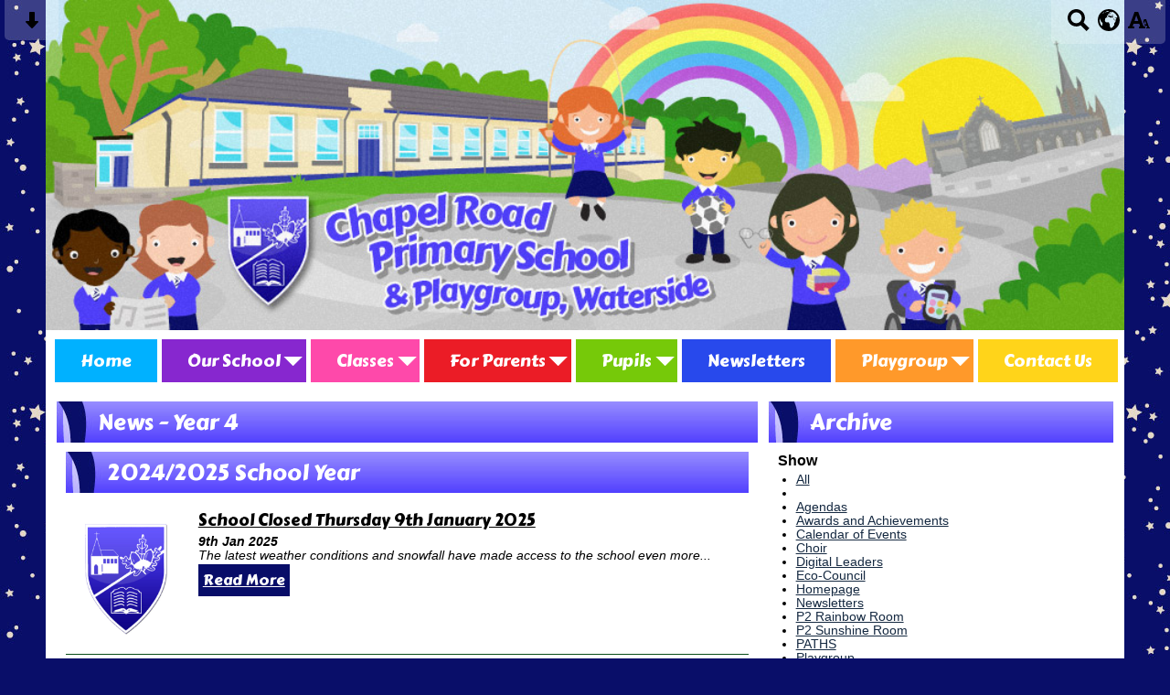

--- FILE ---
content_type: text/html; charset=UTF-8
request_url: https://www.chapelroadps.co.uk/news/?p=8&tags=,1084,
body_size: 9262
content:
<!DOCTYPE html PUBLIC "-//W3C//DTD XHTML 1.0 Transitional//EN" "http://www.w3.org/TR/xhtml1/DTD/xhtml1-transitional.dtd">
<html xmlns="http://www.w3.org/1999/xhtml" xml:lang="en" lang="en">
<head>


<title>News</title>
<meta http-equiv="Content-Type" content="text/html; charset=UTF-8"/>
<meta name="Keywords" content="" />
<meta name="Description" content="" />
<meta name="Copyright" content="&copy; 2026"/>
<meta name="distribution" content="GLOBAL"/>
<meta name="Robots" content="index, all"/>
<meta name="revisit-after" content="15 days"/>
<meta name="format-detection" content="telephone=no"/>



<meta name="twitter:card" content="summary"/>
<meta name="twitter:domain" content="www.chapelroadps.co.uk"/>
<meta name="twitter:title" content="News"/>
<meta name="twitter:description" content=""/>
<meta property="og:title" content="News"/>
<meta property="og:type" content="website"/>
<meta property="og:url" content=""/>
<meta property="og:site_name" content="www.chapelroadps.co.uk"/>
<meta property="og:locale" content="en_GB"/>


<meta property="og:description" content=""/>

<link rel="manifest" href="/manifest.json"/>

<link rel="canonical" href="https://www.chapelroadps.co.uk/news/"/><link rel="shortcut icon" href="https://storage.googleapis.com/swdsystem/favicon.ico" type="image/x-icon" /><meta property="og:image:user_generated" content="false"/><link rel="stylesheet" type="text/css" href="/cmsfiles/sitecss/chapelroadps-main-none-normal-1-standard-style.css?v=1620200126120420221009"/><meta id="viewport" name='viewport'>
				<meta name="HandheldFriendly" content="True"/> 
				<meta name="MobileOptimized" content="480"/> 
				 <script type="text/javascript" src="https://cdnjs.cloudflare.com/ajax/libs/jquery/1.12.4/jquery.min.js"></script><link rel="stylesheet" href="https://cdnjs.cloudflare.com/ajax/libs/aos/2.3.4/aos.css" /><script type="text/javascript">
                    !function(t){var e=document.getElementById("viewport");navigator.userAgent.match(/iPhone/i)||navigator.userAgent.match(/iPod/i)?e.setAttribute("content","width=device-width"):navigator.userAgent.match(/iPad/i)&&e.setAttribute("content","width=980,user-scalable=no")}(document);
                </script><script async type="text/javascript" src="https://storage.googleapis.com/swdsystem/js/site.min3.js"></script><script type="text/javascript">$(document).ready(function(){$("img").bind("contextmenu",function(n){return!1}),$("#lbCenter").bind("contextmenu",function(n){return!1})});</script><link href='https://fonts.googleapis.com/css?family=Carter+One' rel='stylesheet' type='text/css'></head>
<body id="body">


	<link rel="stylesheet" type="text/css" href="/cmsfiles/css/sweetalert.css"/>
	<script src="/cmsfiles/js/sweetalert.min.js"></script>






<div id="accessContainer">
	<div id="accessBarHolder">
		<div class="accessBarButtons" id="skipContentButton">
			<a onclick="$('html,body').animate({scrollTop:$('a[name=\'content\']').offset().top}, 900);" href="javascript:void(0);" aria-label="Skip content button"><svg clip-rule="evenodd" fill-rule="evenodd" stroke-linejoin="round" stroke-miterlimit="2" width="24" height="24" viewBox="0 0 24 24" xmlns="http://www.w3.org/2000/svg"><path d="m9.001 13.022h-3.251c-.412 0-.75.335-.75.752 0 .188.071.375.206.518 1.685 1.775 4.692 4.945 6.069 6.396.189.2.452.312.725.312.274 0 .536-.112.725-.312 1.377-1.451 4.385-4.621 6.068-6.396.136-.143.207-.33.207-.518 0-.417-.337-.752-.75-.752h-3.251v-9.02c0-.531-.47-1.002-1-1.002h-3.998c-.53 0-1 .471-1 1.002z" fill-rule="nonzero"/></svg></a>
		</div>

		<div class="accessBarButtons">
			<a href="/search/" aria-label="Search button"><svg xmlns="http://www.w3.org/2000/svg" width="24" height="24" viewBox="0 0 24 24"><path d="M23.822 20.88l-6.353-6.354c.93-1.465 1.467-3.2 1.467-5.059.001-5.219-4.247-9.467-9.468-9.467s-9.468 4.248-9.468 9.468c0 5.221 4.247 9.469 9.468 9.469 1.768 0 3.421-.487 4.839-1.333l6.396 6.396 3.119-3.12zm-20.294-11.412c0-3.273 2.665-5.938 5.939-5.938 3.275 0 5.94 2.664 5.94 5.938 0 3.275-2.665 5.939-5.94 5.939-3.274 0-5.939-2.664-5.939-5.939z"/></svg></a>
			<a id="accessBarButton" onclick="$('#accessBar').slideToggle(500);" href="javascript:void(0);" aria-label="google translate button"><svg xmlns="http://www.w3.org/2000/svg" width="24" height="24" viewBox="0 0 24 24"><path d="M12 0c-6.627 0-12 5.373-12 12s5.373 12 12 12 12-5.373 12-12-5.373-12-12-12zm9.567 9.098c-.059-.058-.127-.108-.206-.138-.258-.101-1.35.603-1.515.256-.108-.231-.327.148-.578.008-.121-.067-.459-.52-.611-.465-.312.112.479.974.694 1.087.203-.154.86-.469 1.002-.039.271.812-.745 1.702-1.264 2.171-.775.702-.63-.454-1.159-.86-.277-.213-.274-.667-.555-.824-.125-.071-.7-.732-.694-.821l-.017.167c-.095.072-.297-.27-.319-.325 0 .298.485.772.646 1.011.273.409.42 1.005.756 1.339.179.18.866.923 1.045.908l.921-.437c.649.154-1.531 3.237-1.738 3.619-.171.321.139 1.112.114 1.49-.029.437-.374.579-.7.817-.35.255-.268.752-.562.934-.521.321-.897 1.366-1.639 1.361-.219-.001-1.151.364-1.273.007-.095-.258-.223-.455-.356-.71-.131-.25-.015-.51-.175-.731-.11-.154-.479-.502-.513-.684-.002-.157.118-.632.283-.715.231-.118.044-.462.016-.663-.048-.357-.27-.652-.535-.859-.393-.302-.189-.542-.098-.974 0-.206-.126-.476-.402-.396-.57.166-.396-.445-.812-.417-.299.021-.543.211-.821.295-.349.104-.707-.083-1.053-.126-1.421-.179-1.885-1.804-1.514-2.976.037-.192-.115-.547-.048-.696.159-.352.485-.752.768-1.021.16-.152.365-.113.553-.231.29-.182.294-.558.578-.789.404-.328.956-.321 1.482-.392.281-.037 1.35-.268 1.518-.06 0 .039.193.611-.019.578.438.023 1.061.756 1.476.585.213-.089.135-.744.573-.427.265.19 1.45.275 1.696.07.152-.125.236-.939.053-1.031.117.116-.618.125-.686.099-.122-.044-.235.115-.43.025.117.055-.651-.358-.22-.674-.181.132-.349-.037-.544.109-.135.109.062.181-.13.277-.305.155-.535-.53-.649-.607-.118-.077-1.024-.713-.777-.298l.797.793c-.04.026-.209-.289-.209-.059.053-.136.02.585-.105.35-.056-.09.091-.14.006-.271 0-.085-.23-.169-.275-.228-.126-.157-.462-.502-.644-.585-.05-.024-.771.088-.832.111-.071.099-.131.203-.181.314-.149.055-.29.127-.423.216l-.159.356c-.068.061-.772.294-.776.303.03-.076-.492-.172-.457-.324.038-.167.215-.687.169-.877-.048-.199 1.085.287 1.158-.238.029-.227.047-.492-.316-.531.069.008.702-.249.807-.364.148-.169.486-.447.731-.447.286 0 .225-.417.356-.622.133.053-.071.38.088.512-.01-.104.45.057.494.033.105-.056.691-.023.601-.299-.101-.28.052-.197.183-.255-.02.008.248-.458.363-.456-.104-.089-.398.112-.516.103-.308-.024-.177-.525-.061-.672.09-.116-.246-.258-.25-.036-.006.332-.314.633-.243 1.075.109.666-.743-.161-.816-.115-.283.172-.515-.216-.368-.449.149-.238.51-.226.659-.48.104-.179.227-.389.388-.524.541-.454.689-.091 1.229-.042.526.048.178.125.105.327-.07.192.289.261.413.1.071-.092.232-.326.301-.499.07-.175.578-.2.527-.365 2.72 1.148 4.827 3.465 5.694 6.318zm-11.113-3.779l.068-.087.073-.019c.042-.034.086-.118.151-.104.043.009.146.095.111.148-.037.054-.066-.049-.081.101-.018.169-.188.167-.313.222-.087.037-.175-.018-.09-.104l.088-.108-.007-.049zm.442.245c.046-.045.138-.008.151-.094.014-.084.078-.178-.008-.335-.022-.042.116-.082.051-.137l-.109.032s.155-.668.364-.366l-.089.103c.135.134.172.47.215.687.127.066.324.078.098.192.117-.02-.618.314-.715.178-.072-.083.317-.139.307-.173-.004-.011-.317-.02-.265-.087zm1.43-3.547l-.356.326c-.36.298-1.28.883-1.793.705-.524-.18-1.647.667-1.826.673-.067.003.002-.641.36-.689-.141.021.993-.575 1.185-.805.678-.146 1.381-.227 2.104-.227l.326.017zm-5.086 1.19c.07.082.278.092-.026.288-.183.11-.377.809-.548.809-.51.223-.542-.439-1.109.413-.078.115-.395.158-.644.236.685-.688 1.468-1.279 2.327-1.746zm-5.24 8.793c0-.541.055-1.068.139-1.586l.292.185c.113.135.113.719.169.911.139.482.484.751.748 1.19.155.261.414.923.332 1.197.109-.179 1.081.824 1.259 1.033.418.492.74 1.088.061 1.574-.219.158.334 1.14.049 1.382l-.365.094c-.225.138-.235.397-.166.631-1.562-1.765-2.518-4.076-2.518-6.611zm14.347-5.823c.083-.01-.107.167-.107.167.033.256.222.396.581.527.437.157.038.455-.213.385-.139-.039-.854-.255-.879.025 0 .167-.679.001-.573-.175.073-.119.05-.387.186-.562.193-.255.38-.116.386.032-.001.394.398-.373.619-.399z"/></svg></a>			<a href="/accessibility/" aria-label="accessibility button"><svg xmlns="http://www.w3.org/2000/svg" width="24" height="24" viewBox="0 0 24 24"><path d="M24 20v1h-4v-1h.835c.258 0 .405-.178.321-.422l-.473-1.371h-2.231l-.575-1.59h2.295l-1.362-4.077-1.154 3.451-.879-2.498.921-2.493h2.222l3.033 8.516c.111.315.244.484.578.484h.469zm-6-1h1v2h-7v-2h.532c.459 0 .782-.453.633-.887l-.816-2.113h-6.232l-.815 2.113c-.149.434.174.887.633.887h1.065v2h-7v-2h.43c.593 0 1.123-.375 1.32-.935l5.507-15.065h3.952l5.507 15.065c.197.56.69.935 1.284.935zm-10.886-6h4.238l-2.259-6.199-1.979 6.199z"/></svg></a>
											</div>
	</div>

	<div id="accessBar">
		<div id="accessBarMain">

							<div id="google_translate_element"></div><script type="text/javascript">
				function googleTranslateElementInit() {
				new google.translate.TranslateElement({pageLanguage: 'en', layout: google.translate.TranslateElement.InlineLayout.VERTICAL}, 'google_translate_element');
				}
				</script><script type="text/javascript" src="//translate.google.com/translate_a/element.js?cb=googleTranslateElementInit"></script>
				<script>
					$(document).ready(function(){
						$('#google_translate_element').bind('DOMNodeInserted', function(event) {
						$('.goog-te-menu-value span:first').html('Select Language');
						$('.goog-te-menu-frame.skiptranslate').load(function(){
							setTimeout(function(){
							$('.goog-te-menu-frame.skiptranslate').contents().find('.goog-te-menu2-item-selected .text').html('Select Language');    
							}, 100);
						});
						});
					});
				</script>
						<div id="mobileMenuButton">
				<a class="darkBg" href="javascript:toggle_visibility('menu');" aria-label="mobile menu button">
				<div id="hamburger">
					<span></span>
					<span></span>
					<span></span>
				</div></a>
			</div>
			
			<div class="clearBoth">&nbsp;</div>
		</div>
		
		
		<div class="clearBoth">&nbsp;</div>
	</div>
</div>





<div id="site">
	
		<div id="banner">
		<a href="/"><img src="/assets/images/headerv3.jpg" border="0" alt="Chapel Road Primary School, Waterside"/></a>
	</div>
    
    <div id="bannerMobile">
		<a href="/"><img src="/assets/images/header-mobilev3.jpg" alt="Chapel Road Primary School, Waterside"/></a>
	</div>
	
	
	<div id="menu" class="menu">
	<ul>
		<li id="menu1" class="menuLi1  blueMenu"><a class="menuA1" href="/home/">Home</a></li><li id="menu2" class="menuLi1  dropdown purpleMenu mobileSubDropdown"><a class="dropdown menuA1" href="/our-school/">Our School<!--[if IE 7]><!--></a><!--<![endif]-->
						<!--[if lte IE 6]><table><tr><td><![endif]--><ul >
																			<li class="menuLi2 menuitem"><a class="menuA2" 														href="/our-school/message-from-the-principal/">Message from the Principal</a></li>												<li class="menuLi2 menuitem"><a class="menuA2" 														href="/our-school/about-us/">About Us</a></li>												<li class="menuLi2 menuitem"><a class="menuA2" 														href="/our-school/ethos/">Ethos</a></li>												<li class="menuLi2 menuitem"><a class="menuA2" 														href="/our-school/staff/">Staff</a></li>												<li class="menuLi2 menuitem"><a class="menuA2" 														href="/our-school/board-of-governors/">Board of Governors</a></li>												<li class="menuLi2 menuitem"><a class="menuA2" 														href="/our-school/prospectus/">Prospectus</a></li>												<li class="menuLi2 menuitem"><a class="menuA2" 														href="/our-school/board-of-governors-/">Board of Governors 🔒</a></li>						</ul><!--[if lte IE 6]></td></tr></table></a><![endif]--></li><li id="menu3" class="menuLi1  dropdown pinkMenu mobileSubDropdown"><a class="dropdown menuA1" href="/classes/">Classes<!--[if IE 7]><!--></a><!--<![endif]-->
						<!--[if lte IE 6]><table><tr><td><![endif]--><ul >
																			<li class="menuLi2 menuitem"><a class="menuA2" 														href="/classes/year-1/">Primary 1</a></li>												<li class="menuLi2 menuitem"><a class="menuA2" 														href="/classes/year-2/">Primary 2</a></li>												<li class="menuLi2 menuitem"><a class="menuA2" 														href="/classes/year-3/">Primary 3</a></li>												<li class="menuLi2 menuitem"><a class="menuA2" 														href="/classes/year-4/">Primary 4</a></li>												<li class="menuLi2 menuitem"><a class="menuA2" 														href="/classes/year-5-913/">Primary 5</a></li>												<li class="menuLi2 menuitem"><a class="menuA2" 														href="/classes/year-6/">Primary 6</a></li>												<li class="menuLi2 menuitem"><a class="menuA2" 														href="/classes/year-7-lions/">Primary 7</a></li>												<li class="menuLi2 menuitem"><a class="menuA2" 														href="/classes/spims-primary-1/">P2 Rainbow Room</a></li>												<li class="menuLi2 menuitem"><a class="menuA2" 														href="/classes/spims-primary-1-cb/">P2 Sunshine Room</a></li>						</ul><!--[if lte IE 6]></td></tr></table></a><![endif]--></li><li id="menu4" class="menuLi1  dropdown redMenu mobileSubDropdown"><a class="dropdown menuA1" href="/for-parents/">For Parents<!--[if IE 7]><!--></a><!--<![endif]-->
						<!--[if lte IE 6]><table><tr><td><![endif]--><ul >
																			<li class="menuLi2 menuitem"><a class="menuA2" 														href="/for-parents/post-primary-admissions-criteria/">Post Primary Admissions Criteria</a></li>												<li class="menuLi2 menuitem"><a class="menuA2" 														href="/for-parents/smartphone-free-childhood/">Smartphone Free Childhood</a></li>												<li class="menuLi2 menuitem"><a class="menuA2" 														href="/for-parents/primary-6-parents/">Primary 6 Parents</a></li>												<li class="menuLi2 menuitem"><a class="menuA2" 														href="/for-parents/being-well-doing-well-programme-976/">'Being Well, Doing Well Programme'</a></li>												<li class="menuLi2 menuitem"><a class="menuA2" 														href="/for-parents/home-learning/">Home Learning</a></li>												<li class="menuLi2 menuitem"><a class="menuA2" 														href="/for-parents/reminder-notices/">Reminder Notices</a></li>												<li class="menuLi2 menuitem"><a class="menuA2" 														href="/for-parents/admissions/">Admissions</a></li>												<li class="menuLi2 menuitem"><a class="menuA2" 														href="/for-parents/attendance/">Attendance</a></li>												<li class="menuLi2 menuitem"><a class="menuA2" 														href="/for-parents/calendar-and-holiday-list/">Calendar of Events</a></li>												<li class="menuLi2 menuitem"><a class="menuA2" 														href="/for-parents/extra-curricular-activities/">Club Information</a></li>												<li class="menuLi2 menuitem"><a class="menuA2" 														href="/for-parents/consent-forms/">Consent Forms</a></li>												<li class="menuLi2 menuitem"><a class="menuA2" 														href="/for-parents/curriculum/">Curriculum</a></li>												<li class="menuLi2 menuitem"><a class="menuA2" 														href="/for-parents/dinner-menu/">Dinner Menu</a></li>												<li class="menuLi2 menuitem"><a class="menuA2" 														href="/for-parents/friends-of-chapel-road-ps/">Friends of Chapel Road P.S</a></li>												<li class="menuLi2 menuitem"><a class="menuA2" 														href="/for-parents/holiday-list/">Holiday List</a></li>												<li class="menuLi2 menuitem"><a class="menuA2" 														href="/for-parents/policies-a/">Policies</a></li>												<li class="menuLi2 menuitem mobileSubDropdown"><a class="menuA2" href="/for-parents/educational-links/">Educational Links<!--[if IE 7]><!--></a><!--<![endif]-->
																									<!--[if lte IE 6]><table><tr><td><![endif]--><ul>
																														<li class="menuLi3"><a class="menuA3" href="/for-parents/educational-links/foundation-stage/">Foundation Stage</a></li>
															 																<li class="menuLi3"><a class="menuA3" href="/for-parents/educational-links/key-stage-1/">Key Stage 1</a></li>
															 																<li class="menuLi3"><a class="menuA3" href="/for-parents/educational-links/key-stage-2/">Key Stage 2</a></li>
															 													</ul><!--[if lte IE 6]></td></tr></table></a><![endif]-->
																								</li>						</ul><!--[if lte IE 6]></td></tr></table></a><![endif]--></li><li id="menu5" class="menuLi1  dropdown greenMenu mobileSubDropdown"><a class="dropdown menuA1" href="/pupils/">Pupils<!--[if IE 7]><!--></a><!--<![endif]-->
						<!--[if lte IE 6]><table><tr><td><![endif]--><ul >
																			<li class="menuLi2 menuitem"><a class="menuA2" 														href="/pupils/being-well-doing-well-programme/">'Being Well, Doing Well Programme'</a></li>												<li class="menuLi2 menuitem"><a class="menuA2" 														href="/pupils/choir/">Choir</a></li>												<li class="menuLi2 menuitem"><a class="menuA2" 														href="/pupils/paths/">PATHS</a></li>												<li class="menuLi2 menuitem"><a class="menuA2" 														href="/pupils/sustrans/">SusTrans</a></li>												<li class="menuLi2 menuitem"><a class="menuA2" 														href="/pupils/digital-leaders-/">Digital Leaders </a></li>												<li class="menuLi2 menuitem"><a class="menuA2" 														href="/pupils/playground-buddy-system/">Playground Buddy System</a></li>												<li class="menuLi2 menuitem"><a class="menuA2" 														href="/pupils/house-system/">House System</a></li>												<li class="menuLi2 menuitem"><a class="menuA2" 														href="/pupils/awards-and-achievements/">Awards and Achievements</a></li>												<li class="menuLi2 menuitem"><a class="menuA2" 														href="/pupils/school-council/">School Council</a></li>												<li class="menuLi2 menuitem"><a class="menuA2" 														href="/pupils/eco-council/">Eco-Council</a></li>												<li class="menuLi2 menuitem"><a class="menuA2" 														href="/pupils/rights-respecting-school/">Rights Respecting School</a></li>												<li class="menuLi2 menuitem"><a class="menuA2" 														href="/pupils/school-of-sanctuary/">School of Sanctuary</a></li>						</ul><!--[if lte IE 6]></td></tr></table></a><![endif]--></li><li id="menu6" class="menuLi1  darkBlueMenu"><a class="menuA1" href="/newsletters/">Newsletters</a></li><li id="menu7" class="menuLi1  dropdown orangeMenu mobileSubDropdown"><a class="dropdown menuA1" href="/playgroup/">Playgroup<!--[if IE 7]><!--></a><!--<![endif]-->
						<!--[if lte IE 6]><table><tr><td><![endif]--><ul >
																			<li class="menuLi2 menuitem"><a class="menuA2" 														href="/playgroup/gallery/">Gallery</a></li>												<li class="menuLi2 menuitem"><a class="menuA2" 														href="/playgroup/about-us-690/">About Us</a></li>												<li class="menuLi2 menuitem"><a class="menuA2" 														href="/playgroup/admissions-criteria/">Admissions Criteria</a></li>												<li class="menuLi2 menuitem"><a class="menuA2" 														href="/playgroup/extended-schools/">Extended Schools</a></li>												<li class="menuLi2 menuitem"><a class="menuA2" 														href="/playgroup/holidays-list/">Holidays List</a></li>												<li class="menuLi2 menuitem"><a class="menuA2" 														href="/playgroup/meet-the-staff-226/">Meet the Staff</a></li>												<li class="menuLi2 menuitem"><a class="menuA2" 														href="/playgroup/newsletters-/">Newsletters </a></li>												<li class="menuLi2 menuitem"><a class="menuA2" 														href="/playgroup/policies/">Policies</a></li>						</ul><!--[if lte IE 6]></td></tr></table></a><![endif]--></li><li id="menu8" class="menuLi1  Menu"><a class="menuA1" href="/contact-us/">Contact Us</a></li>	</ul>
    
	<div class="clearBoth">&nbsp;</div>
</div>

<script type="text/javascript">
	if(window.innerWidth <= 900){
		$('.mobileSubDropdown > a').click(function(e){
			e.preventDefault();

			if($(this).siblings("ul").css('display') == 'block'){
				$(".mobileSubDropdown ul").slideUp();
			} else{
				//$(".mobileSubDropdown ul").slideUp();
				$(this).siblings("ul").slideToggle();
			}
		});
	}
</script>

	<div class="menuBottom">&nbsp;</div>
	
		<div id="main">		
		<div class="columnThree columnRightBg content">
			
			<a name="content"></a>
			
			<script type="text/javascript">
function rotateNewsImage(imageID){
	
	$('#saving').removeClass('hide');
	$.get( "/cmsfiles/cmsrequest/", { action: 'rotatenewsimage', value: imageID }, function( data ) {
		//alert('show loading');
		
	}).complete(function( data ) {
		//---- stop loading
		$('#newsImgHolder'+imageID+' img').attr("src", '/'+data.responseText);
		//$('#galleryImage'+imageID+'').attr("href", '/'+data.responseText);
		
		setTimeout(function() {
      		$('#saving').addClass('hide');
		}, 2000);
		 
	});
	
}
</script>

<div class="columnThreeDoubleLeft">
	
					<div class="widgetWrapper">
				
				

								<div class="widgetHeading"><h1>News - Year 4</h1></div>
				
				<div class="widget">
					<div class="widgetInner">

											
							<div class="list">
								<h1 style="clear:both;">2024/2025 School Year</h1>							
										<div class="listItem newsListItem "> 
											<div class="listItemContentHolder"> 
												<div class="listItemContent"> 
														<div class="listItemTitle"><a href="/news/school-closed-thursday-9th-january-2025/?p=8&tags=,1084,">School Closed Thursday 9th January 2025</a></div>
														<div class="listItemSubtitle">9th Jan 2025</div>														<div class="listItemText">The latest weather conditions and snowfall have made access to the school even more...</div>
														<div class="listItemMore"><a href="/news/school-closed-thursday-9th-january-2025/?p=8&tags=,1084,">Read More</a></div>
												</div> 
											</div> 
				
											<div class="listItemImage " style="padding:0 !important; background:url(https://storage.googleapis.com/siteassetsswd/247/default/20250728102114_78_default.jpg); background-size:cover; background-position:center; height:150px; background-repeat:no-repeat;"> 
												<a href="/news/school-closed-thursday-9th-january-2025/?p=8&tags=,1084," style="display:block; height:120px; width:100%;">&nbsp;</a>
											</div>
										</div>
																
										<div class="listItem newsListItem "> 
											<div class="listItemContentHolder"> 
												<div class="listItemContent"> 
														<div class="listItemTitle"><a href="/news/help-your-child-with-maths/?p=8&tags=,1084,">Help your Child with Maths....</a></div>
														<div class="listItemSubtitle">7th Jan 2025</div>														<div class="listItemText">  This is a workshop aimed at parents, grandparents and caregivers who would like&nbsp;to...</div>
														<div class="listItemMore"><a href="/news/help-your-child-with-maths/?p=8&tags=,1084,">Read More</a></div>
												</div> 
											</div> 
				
											<div class="listItemImage " style="padding:0 !important; background:url(https://storage.googleapis.com/siteassetsswd/247/gallery/20250107011115_69_o_1ih0e80a6gqq1lbd89s1larccod.jpg); background-size:cover; background-position:center; height:150px; background-repeat:no-repeat;"> 
												<a href="/news/help-your-child-with-maths/?p=8&tags=,1084," style="display:block; height:120px; width:100%;">&nbsp;</a>
											</div>
										</div>
																
										<div class="listItem newsListItem "> 
											<div class="listItemContentHolder"> 
												<div class="listItemContent"> 
														<div class="listItemTitle"><a href="/news/carol-singing-at-altnagelvin-hospital/?p=8&tags=,1084,">Carol Singing at Altnagelvin Hospital</a></div>
														<div class="listItemSubtitle">18th Dec 2024</div>														<div class="listItemText">A huge thank you to Wendy Doherty for inviting us to sing in the reception of Altnagelvin...</div>
														<div class="listItemMore"><a href="/news/carol-singing-at-altnagelvin-hospital/?p=8&tags=,1084,">Read More</a></div>
												</div> 
											</div> 
				
											<div class="listItemImage " style="padding:0 !important; background:url(https://storage.googleapis.com/siteassetsswd/247/gallery/20241218022159_23_o_1ifd29rv01pn9i719n2tff12ok1c.jpeg); background-size:cover; background-position:center; height:150px; background-repeat:no-repeat;"> 
												<a href="/news/carol-singing-at-altnagelvin-hospital/?p=8&tags=,1084," style="display:block; height:120px; width:100%;">&nbsp;</a>
											</div>
										</div>
																
										<div class="listItem newsListItem "> 
											<div class="listItemContentHolder"> 
												<div class="listItemContent"> 
														<div class="listItemTitle"><a href="/news/santa-claus-has-come-to-town-primary-4/?p=8&tags=,1084,">Santa Claus has come to town! Primary 4</a></div>
														<div class="listItemSubtitle">17th Dec 2024</div>														<div class="listItemText">Wow what a surprise. Santa himself came to visit our wonderful boys and girls in...</div>
														<div class="listItemMore"><a href="/news/santa-claus-has-come-to-town-primary-4/?p=8&tags=,1084,">Read More</a></div>
												</div> 
											</div> 
				
											<div class="listItemImage " style="padding:0 !important; background:url(https://storage.googleapis.com/siteassetsswd/247/news/20241217114433_11_o_1ifa6tnv41835rkjnt4na6i6qv.jpeg); background-size:cover; background-position:center; height:150px; background-repeat:no-repeat;"> 
												<a href="/news/santa-claus-has-come-to-town-primary-4/?p=8&tags=,1084," style="display:block; height:120px; width:100%;">&nbsp;</a>
											</div>
										</div>
																
										<div class="listItem newsListItem "> 
											<div class="listItemContentHolder"> 
												<div class="listItemContent"> 
														<div class="listItemTitle"><a href="/news/sing-choirs-of-angels-in-primary-4/?p=8&tags=,1084,">Sing choirs of Angels! In Primary 4</a></div>
														<div class="listItemSubtitle">9th Dec 2024</div>														<div class="listItemText">The Primary 4 children have the most beautiful voices. We made the little choir of...</div>
														<div class="listItemMore"><a href="/news/sing-choirs-of-angels-in-primary-4/?p=8&tags=,1084,">Read More</a></div>
												</div> 
											</div> 
				
											<div class="listItemImage " style="padding:0 !important; background:url(https://storage.googleapis.com/siteassetsswd/247/gallery/20241209042129_68_o_1iem3hrhdtfd154c1pip1297tugo.jpeg); background-size:cover; background-position:center; height:150px; background-repeat:no-repeat;"> 
												<a href="/news/sing-choirs-of-angels-in-primary-4/?p=8&tags=,1084," style="display:block; height:120px; width:100%;">&nbsp;</a>
											</div>
										</div>
																
										<div class="listItem newsListItem "> 
											<div class="listItemContentHolder"> 
												<div class="listItemContent"> 
														<div class="listItemTitle"><a href="/news/primary-4-santa-daily-mile/?p=8&tags=,1084,">Primary 4 Santa Daily Mile</a></div>
														<div class="listItemSubtitle">9th Dec 2024</div>														<div class="listItemText">Well done to the boys and girls in P4 for taking part and doing their laps for the...</div>
														<div class="listItemMore"><a href="/news/primary-4-santa-daily-mile/?p=8&tags=,1084,">Read More</a></div>
												</div> 
											</div> 
				
											<div class="listItemImage " style="padding:0 !important; background:url(https://storage.googleapis.com/siteassetsswd/247/gallery/20241209040730_70_o_1iem2oqb91pq61vnf1s2n1hd913svr.jpeg); background-size:cover; background-position:center; height:150px; background-repeat:no-repeat;"> 
												<a href="/news/primary-4-santa-daily-mile/?p=8&tags=,1084," style="display:block; height:120px; width:100%;">&nbsp;</a>
											</div>
										</div>
																
										<div class="listItem newsListItem "> 
											<div class="listItemContentHolder"> 
												<div class="listItemContent"> 
														<div class="listItemTitle"><a href="/news/december-news-monday-3122024/?p=8&tags=,1084,">December News-Monday 2/12/2024</a></div>
														<div class="listItemSubtitle">2nd Dec 2024</div>														<div class="listItemText"> Good morning, everyone,&nbsp; I hope you are all well. Christmas is fast approaching...</div>
														<div class="listItemMore"><a href="/news/december-news-monday-3122024/?p=8&tags=,1084,">Read More</a></div>
												</div> 
											</div> 
				
											<div class="listItemImage " style="padding:0 !important; background:url(https://storage.googleapis.com/siteassetsswd/247/default/20250728102114_78_default.jpg); background-size:cover; background-position:center; height:150px; background-repeat:no-repeat;"> 
												<a href="/news/december-news-monday-3122024/?p=8&tags=,1084," style="display:block; height:120px; width:100%;">&nbsp;</a>
											</div>
										</div>
																
										<div class="listItem newsListItem "> 
											<div class="listItemContentHolder"> 
												<div class="listItemContent"> 
														<div class="listItemTitle"><a href="/news/grandparents-day-in-primary-4-a/?p=8&tags=,1084,">Grandparents Day in Primary 4</a></div>
														<div class="listItemSubtitle">27th Nov 2024</div>														<div class="listItemText"> What a lovely morning! We were so grateful having so many visitors into our class...</div>
														<div class="listItemMore"><a href="/news/grandparents-day-in-primary-4-a/?p=8&tags=,1084,">Read More</a></div>
												</div> 
											</div> 
				
											<div class="listItemImage " style="padding:0 !important; background:url(https://storage.googleapis.com/siteassetsswd/247/gallery/20241127113023_4_o_1idmm4h2o1jqv170v5ai9u712rm19.jpeg); background-size:cover; background-position:center; height:150px; background-repeat:no-repeat;"> 
												<a href="/news/grandparents-day-in-primary-4-a/?p=8&tags=,1084," style="display:block; height:120px; width:100%;">&nbsp;</a>
											</div>
										</div>
																
										<div class="listItem newsListItem "> 
											<div class="listItemContentHolder"> 
												<div class="listItemContent"> 
														<div class="listItemTitle"><a href="/news/reminder-no-pens-day-and-grandparents-visit-tomorrow/?p=8&tags=,1084,">REMINDER-NO PEN'S DAY & GRANDPARENTS' VISIT TOMORROW</a></div>
														<div class="listItemSubtitle">26th Nov 2024</div>														<div class="listItemText">Hello everyone,  Just sending a reminder about tomorrow. 27th November- NO PENS DAY...</div>
														<div class="listItemMore"><a href="/news/reminder-no-pens-day-and-grandparents-visit-tomorrow/?p=8&tags=,1084,">Read More</a></div>
												</div> 
											</div> 
				
											<div class="listItemImage " style="padding:0 !important; background:url(https://storage.googleapis.com/siteassetsswd/247/default/20250728102114_78_default.jpg); background-size:cover; background-position:center; height:150px; background-repeat:no-repeat;"> 
												<a href="/news/reminder-no-pens-day-and-grandparents-visit-tomorrow/?p=8&tags=,1084," style="display:block; height:120px; width:100%;">&nbsp;</a>
											</div>
										</div>
																
										<div class="listItem newsListItem "> 
											<div class="listItemContentHolder"> 
												<div class="listItemContent"> 
														<div class="listItemTitle"><a href="/news/foundation-and-key-stage-1-weekly-awards-22nd-november-2024/?p=8&tags=,1084,">Foundation and Key Stage 1 weekly awards 22nd November 2024</a></div>
														<div class="listItemSubtitle">22nd Nov 2024</div>														<div class="listItemText">Congratulations to all our amazing boys and girls in Primary 1,2,3 and 4 on achieving...</div>
														<div class="listItemMore"><a href="/news/foundation-and-key-stage-1-weekly-awards-22nd-november-2024/?p=8&tags=,1084,">Read More</a></div>
												</div> 
											</div> 
				
											<div class="listItemImage " style="padding:0 !important; background:url(https://storage.googleapis.com/siteassetsswd/247/gallery/20241122042018_69_o_1idaao2eumk31tqohvh1ilf1c6tg.jpeg); background-size:cover; background-position:center; height:150px; background-repeat:no-repeat;"> 
												<a href="/news/foundation-and-key-stage-1-weekly-awards-22nd-november-2024/?p=8&tags=,1084," style="display:block; height:120px; width:100%;">&nbsp;</a>
											</div>
										</div>
																
									<div class="clearBoth">&nbsp;</div>
								<div class="pagination"><a href="?p=7&tags=,1084,">Previous</a><a href="?p=1&tags=,1084,">...</a><a href="?p=2&tags=,1084," class="">2</a><a href="?p=3&tags=,1084," class="">3</a><a href="?p=4&tags=,1084," class="">4</a><a href="?p=5&tags=,1084," class="">5</a><a href="?p=6&tags=,1084," class="">6</a><a href="?p=7&tags=,1084," class="">7</a><a href="?p=8&tags=,1084," class="selected">8</a><a href="?p=9&tags=,1084," class="">9</a><a href="?p=10&tags=,1084," class="">10</a><a href="?p=11&tags=,1084," class="">11</a><a href="?p=12&tags=,1084," class="">12</a><a href="?p=13&tags=,1084," class="">13</a><a href="?p=14&tags=,1084," class="">14</a><a href="?p=15&tags=,1084,">...</a><a href="?p=9&tags=,1084,">Next</a></div>	
							</div>
											</div>
				</div>
			</div>
					
		</div>

<div class="columnThreeRight">
	
	<div class="widgetWrapper">
	<h2>Archive</h2>
	
	<div class="widget">
		<div class="widgetInner">
							<div class="archiveList">
					<div class="title archiveListTitle">Show</div>
					<ul>
						<li><a href="/news/">All</a></li>
															<li><a href="/news/?tags=1107"></a></li>
																	<li><a href="/news/?tags=1095">Agendas</a></li>
																	<li><a href="/news/?tags=1090">Awards and Achievements</a></li>
																	<li><a href="/news/?tags=1106">Calendar of Events</a></li>
																	<li><a href="/news/?tags=1110">Choir</a></li>
																	<li><a href="/news/?tags=1104">Digital Leaders</a></li>
																	<li><a href="/news/?tags=1092">Eco-Council</a></li>
																	<li><a href="/news/?tags=1094">Homepage</a></li>
																	<li><a href="/news/?tags=1109">Newsletters</a></li>
																	<li><a href="/news/?tags=1112">P2 Rainbow Room</a></li>
																	<li><a href="/news/?tags=1113">P2 Sunshine Room</a></li>
																	<li><a href="/news/?tags=1108">PATHS</a></li>
																	<li><a href="/news/?tags=1105">Playgroup</a></li>
																	<li><a href="/news/?tags=1093">Rights Respecting School</a></li>
																	<li><a href="/news/?tags=1091">School Council</a></li>
																	<li><a href="/news/?tags=1111">School of Sanctuary</a></li>
																	<li><a href="/news/?tags=1114">Smartphone Free Childhood</a></li>
																	<li><a href="/news/?tags=1103">SusTrans</a></li>
																	<li><a href="/news/?tags=1081">Year 1</a></li>
																	<li><a href="/news/?tags=1082">Year 2</a></li>
																	<li><a href="/news/?tags=1083">Year 3</a></li>
																	<li><strong>Year 4</strong></li>
																	<li><a href="/news/?tags=1097">Year 5</a></li>
																	<li><a href="/news/?tags=1100">Year 6</a></li>
																	<li><a href="/news/?tags=1102">Year 7</a></li>
													</ul>
				</div>
						
						
			<div class="archiveList">
				<div class="title archiveListTitle">Year</div>
				<ul>
													<li><a href="/news/2025/">2025-2026</a></li>
															<li><a href="/news/2024/">2024-2025</a></li>
															<li><a href="/news/2023/">2023-2024</a></li>
															<li><a href="/news/2022/">2022-2023</a></li>
															<li><a href="/news/2021/">2021-2022</a></li>
															<li><a href="/news/2020/">2020-2021</a></li>
															<li><a href="/news/2019/">2019-2020</a></li>
															<li><a href="/news/2018/">2018-2019</a></li>
															<li><a href="/news/2017/">2017-2018</a></li>
															<li><a href="/news/2016/">2016-2017</a></li>
															<li><a href="/news/2015/">2015-2016</a></li>
											</ul>
			</div>

			
		</div>
	</div>
	
	
			</div>
	
</div>

			<div class="clearBoth">&nbsp;</div>
			
		</div>	
	
	

        
		        <div id="footer">
            <div id="footerMain">
                
                <div class="creditLinks">
                    <strong><p id="school">Chapel Road Primary School, Knockdara Park Waterside, Derry City BT47 2BD<br>Telephone: 028 7134 1419 | <a href="mailto:info@chapelroadps.derry.ni.sch.uk">info@chapelroadps.derry.ni.sch.uk</a></p></strong>        
                </div>
                <div class="clearBoth"></div>
            </div>

            <div id="footerLogin">
                <div id="policies">
	<ul>
		<li><a href="/cmsfiles/policies/cookie/">Cookie Policy</a></li>
		<li><a href="/cmsfiles/policies/privacy/">Website Privacy Policy</a></li>
		<li><a href="/website-map/">Sitemap</a></li>
	</ul>
</div>

<div id="backto-top"><img src="https://storage.googleapis.com/swdsystem/images/icons/bk-home.png"></div>



<script>
	$('#accessBarButton').click(function(){
		const accessBarColor = $('#accessBar').css('background-color');
		if(accessBarColor != 'rgba(0, 0, 0, 0)' && accessBarColor != 'rgb(255, 255, 255)'){
			if($('#accessBarHolder').hasClass('fullAccessBar')){
				$('#accessBarHolder').animate({'top':'0px'}, 500).removeClass('fullAccessBar');
			}else{
				$('#accessBarHolder').animate({'top':'50px'}, 500).addClass('fullAccessBar');
			}
		}
	})

	</script>
                <p><a href="http://www.schoolwebdesign.net" target="_blank">Website by School Web Design</a> | 	<a href="/admin/">Login</a>

<script src="https://cdnjs.cloudflare.com/ajax/libs/aos/2.3.4/aos.js"></script>
  <script>
    AOS.init({disable: 'mobile'});
  </script></p>
            </div>

        </div>
	
    </div>

</div>


</body>
</html>